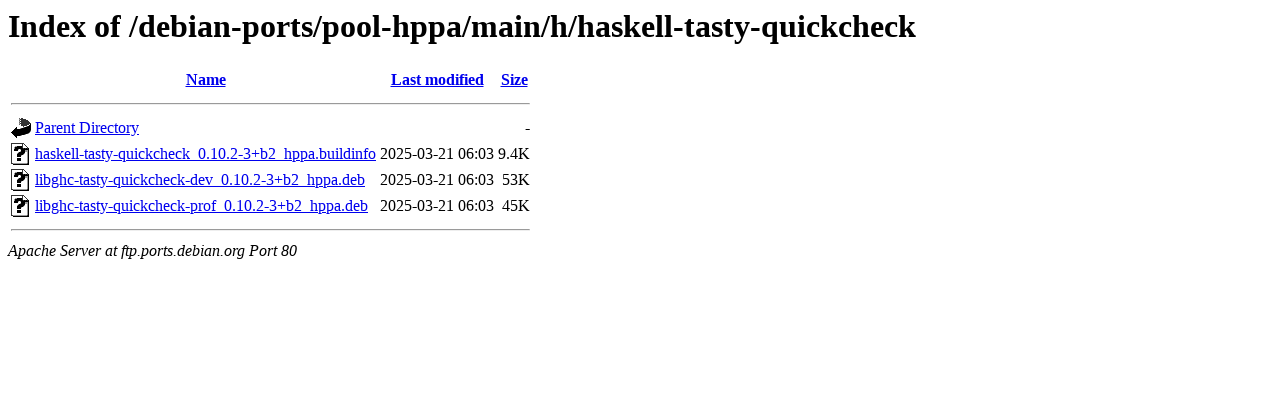

--- FILE ---
content_type: text/html;charset=UTF-8
request_url: http://ftp.ports.debian.org/debian-ports/pool-hppa/main/h/haskell-tasty-quickcheck/
body_size: 531
content:
<!DOCTYPE HTML PUBLIC "-//W3C//DTD HTML 3.2 Final//EN">
<html>
 <head>
  <title>Index of /debian-ports/pool-hppa/main/h/haskell-tasty-quickcheck</title>
 </head>
 <body>
<h1>Index of /debian-ports/pool-hppa/main/h/haskell-tasty-quickcheck</h1>
  <table>
   <tr><th valign="top"><img src="/icons/blank.gif" alt="[ICO]"></th><th><a href="?C=N;O=D">Name</a></th><th><a href="?C=M;O=A">Last modified</a></th><th><a href="?C=S;O=A">Size</a></th></tr>
   <tr><th colspan="4"><hr></th></tr>
<tr><td valign="top"><img src="/icons/back.gif" alt="[PARENTDIR]"></td><td><a href="/debian-ports/pool-hppa/main/h/">Parent Directory</a></td><td>&nbsp;</td><td align="right">  - </td></tr>
<tr><td valign="top"><img src="/icons/unknown.gif" alt="[   ]"></td><td><a href="haskell-tasty-quickcheck_0.10.2-3+b2_hppa.buildinfo">haskell-tasty-quickcheck_0.10.2-3+b2_hppa.buildinfo</a></td><td align="right">2025-03-21 06:03  </td><td align="right">9.4K</td></tr>
<tr><td valign="top"><img src="/icons/unknown.gif" alt="[   ]"></td><td><a href="libghc-tasty-quickcheck-dev_0.10.2-3+b2_hppa.deb">libghc-tasty-quickcheck-dev_0.10.2-3+b2_hppa.deb</a></td><td align="right">2025-03-21 06:03  </td><td align="right"> 53K</td></tr>
<tr><td valign="top"><img src="/icons/unknown.gif" alt="[   ]"></td><td><a href="libghc-tasty-quickcheck-prof_0.10.2-3+b2_hppa.deb">libghc-tasty-quickcheck-prof_0.10.2-3+b2_hppa.deb</a></td><td align="right">2025-03-21 06:03  </td><td align="right"> 45K</td></tr>
   <tr><th colspan="4"><hr></th></tr>
</table>
<address>Apache Server at ftp.ports.debian.org Port 80</address>
</body></html>
